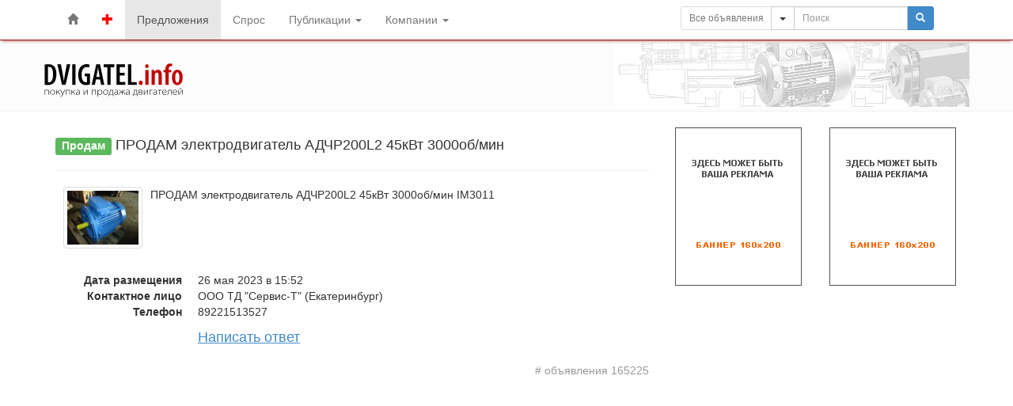

--- FILE ---
content_type: text/html; charset=UTF-8
request_url: https://dvigatel.info/board/message-165225.html
body_size: 5020
content:
<!DOCTYPE html>
<!--
 _____          _                _         _     _          __
|  __ \        (_)              | |       | |   (_)        / _|
| |  | |__   __ _   __ _   __ _ | |_  ___ | |    _  _ __  | |_  ___
| |  | |\ \ / /| | / _` | / _` || __|/ _ \| |   | || '_ \ |  _|/ _ \
| |__| | \ V / | || (_| || (_| || |_|  __/| | _ | || | | || | | (_) |
|_____/   \_/  |_| \__, | \__,_| \__|\___||_|(_)|_||_| |_||_|  \___/
                    __/ |
                   |___/         Покупка / продажа электродвигателей.
-->
<!--[if IE 7 ]><html class="ie ie7" lang="ru"> <![endif]-->
<!--[if IE 8 ]><html class="ie ie8" lang="ru"> <![endif]-->
<!--[if (gte IE 9)|!(IE)]><!-->
<html lang="ru">

<head>
	<meta charset="windows-1251">
	<title>ПРОДАМ электродвигатель АДЧР200L2 45кВт 3000об/мин</title>
	<meta name="viewport" content="width=device-width, initial-scale=1.0" />
	<meta name="description" content="ПРОДАМ электродвигатель АДЧР200L2 45кВт 3000об/мин" />
	<meta name="Keywords" content="ПРОДАМ электродвигатель АДЧР200L2 45кВт 3000об/мин IM3011" />

	<meta name="Robots" content="all" />
	<meta name="Rating" content="General" />
	<meta name="Allow-search" content="yes" />
	<meta name="URL" content="http://dvigatel.info" />
	<meta name="Copyright" content="Двигатель.Инфо — dvigatel.info 2007-2025" />

	<!-- css -->
	<link href="/s/bs311/css/bootstrap.min.css?v=1" rel="stylesheet" />
	<link href="/s/css/style.css?v=1" rel="stylesheet" />

	<!-- HTML5 shim, for IE6-8 support of HTML5 elements -->
	<!--[if lt IE 9]>
      <script src="http://html5shim.googlecode.com/svn/trunk/html5.js"></script>
    <![endif]-->

	<!-- Fav and touch icons -->
	<link rel="shortcut icon" href="/favicon.ico" />

	<script src="//ajax.googleapis.com/ajax/libs/jquery/2.0.3/jquery.min.js"></script>
	<script>
		window.jQuery || document.write('<script src="/s/js/assets/jquery-2.0.3.min.js"><\/script>')
	</script>
</head>

<body>
	<!-- Ничего интересного тут нет ;) -->

	<nav class="navbar navbar-default navbar-fixed-top" role="navigation">
		<div class="container">
			<div class="navbar-header">
				<button type="button" class="navbar-toggle" data-toggle="collapse" data-target="#navbar-collapse-1">
					<span class="icon-bar"></span>
					<span class="icon-bar"></span>
					<span class="icon-bar"></span>
				</button>
				<a class="navbar-brand visible-xs" href="/">Двигатель.Инфо</a>
			</div>
			<!-- Collect the nav links, forms, and other content for toggling -->
			<div class="collapse navbar-collapse" id="navbar-collapse-1">
				<div class="">
					<ul class="nav navbar-nav">
						<li ><a href="/"><span class="glyphicon glyphicon-home"></span></a></li>
						<li ><a href="/board/add.html" class="add-message"><span class="glyphicon glyphicon-plus hidden-xs" title="Добавить объявление"></span><span class="visible-xs">Добавить объявление</span></a></li>
						<li  class="active"><a href="/board/sell/">Предложения</a></li>
						<li ><a href="/board/buy/">Спрос</a></li>

						<li class="dropdown">
							<a href="#" class="dropdown-toggle" data-toggle="dropdown">Публикации <b class="caret"></b></a>
							<ul class="dropdown-menu">
								<li ><a href="/news/">Новости</a></li>
								<li ><a href="/articles/">Статьи</a></li>
								<li ><a href="/termin.php">Термины, определения</a></li>
							</ul>
						</li>
						<li class="dropdown">
							<a href="#" class="dropdown-toggle" data-toggle="dropdown">Компании <b class="caret"></b></a>
							<ul class="dropdown-menu">
								<li ><a href="/supply.php">Поставщики</a></li>
								<li ><a href="/remont.php">Ремонт эл. двигателей</a></li>
								<li ><a href="/producers.php">Заводы-производители</a></li>
							</ul>
						</li>
					</ul>
				</div>
				<div class="col-md-4 hidden-sm navbar-right">
					<form class="navbar-form" role="search" action="/search/" method="post" target="_self">
						<div class="form-group">
							<div class="input-group">
								<div class="input-group-btn">
									<button type="button" class="btn btn-default btn-sm" id="searchTypeTitle" disabled="disabled">Все объявления</button>
									<button type="button" class="btn btn-default btn-sm dropdown-toggle" data-toggle="dropdown"><span class="caret"></span></button>
									<ul class="dropdown-menu">
										<li><a href="javascript:void(0)" class="search-type" data="0">Все объявления</a></li>
										<li><a href="javascript:void(0)" class="search-type" data="2">...куплю</a></li>
										<li><a href="javascript:void(0)" class="search-type" data="1">...продам</a></li>
										<li class="divider"></li>
										<li><a href="javascript:void(0)" class="search-type" data="3">Форум</a></li>
										<li><a href="javascript:void(0)" class="search-type" data="4">Новости</a></li>
										<li><a href="javascript:void(0)" class="search-type" data="5">Компании</a></li>
									</ul>
								</div><!-- /btn-group -->
								<input type="text" name="q" id="q" class="form-control input-sm" placeholder="Поиск">
								<span class="input-group-btn">
									<button class="btn btn-primary btn-sm" type="submit" tabindex="-1"><span class="glyphicon glyphicon-search"></span></button>
								</span>
							</div>
						</div>
						<select name="ws" id="ws" style="display:none">
							<option value="0">>Все объявления</option>
							<option value="2">...куплю</option>
							<option value="1">...продам</option>
							<option value="3">Форум</option>
							<option value="4">Новость</option>
							<option value="5">Компании</option>
						</select>
					</form>
				</div>

			</div><!-- /.navbar-collapse -->
		</div><!-- /.container -->
	</nav>

	<div id="inner-headline" class="">
		<div class="container">
			<div class="row">
				<div class="col-sm-4 hidden-xs">
					<a href="/"><img src="/s/i/logo.gif" alt="Двигатель.Инфо - Все об электродвигателях" /></a>
				</div>
				<div class="col-sm-8 col-xs-12 text-center">
					<!-- <a target="_blank" href="http://www.servise-t.ru/"><img border="0" width="468" height="60" src="/files/banners/468x60--service-t-5.gif" alt="ООО «Сервис-Т»"></a> -->
				</div>
			</div>
		</div>
	</div>

	<div id="content">
		<div class="container">
			<div class="row">

				<!-- Center -->
				<div class="col-lg-8 col-md-8 col-sm-8 col-xs-12" id="content_center">
					<div id="message-165225">
<div id="message_big">
<h4><span class="label label-success">Продам</span> <span id="msgtitle-165225">ПРОДАМ электродвигатель АДЧР200L2 45кВт 3000об/мин</span></h4>
<hr>

	<table border="0" width="100%"><tr>
<td style="padding:0 10px" valign="top" align="center" width="120"><a target="_blank" rel="prettyPhoto[id-165225]" href="http://dvigatel.info/files/bbs/foto/2023/5/1685105544-72a30a.jpg" title="ПРОДАМ электродвигатель АДЧР200L2 45кВт 3000об/мин"><img class="img-thumbnail" src="http://dvigatel.info/files/bbs/foto/2023/5/s_1685105544-72a30a.jpg" alt="ПРОДАМ электродвигатель АДЧР200L2 45кВт 3000об/мин" /></a></td>		<td valign="top">ПРОДАМ электродвигатель АДЧР200L2 45кВт 3000об/мин IM3011</td></tr>
	</table>
	<p>&nbsp;</p>
	<dl class="dl-horizontal">
		<dt>Дата размещения</dt>
		<dd>26 мая 2023 в 15:52</dd>

		<dt>Контактное лицо</dt>
		<dd><span id="name-165225">ООО ТД  "Сервис-Т"</span> (Екатеринбург)</dd>

		<dt>Телефон</dt><dd>89221513527</dd>
		<noindex><dt>&nbsp;</dt><dd><h4><a rel="nofollow" href="/board/reply/165225.html">Написать ответ</a></h4></dd></noindex>	</dl>

	<p class="text-right text-muted"># объявления 165225</p>
<!-- Яндекс.Директ -->
<script async src="//pagead2.googlesyndication.com/pagead/js/adsbygoogle.js"></script>
<!-- Dvigatel.info Adaptive // After messages -->
<ins class="adsbygoogle" style="display:block" data-ad-client="ca-pub-5530669137636978" data-ad-slot="2620244837" data-ad-format="auto"></ins>
<script>
(adsbygoogle = window.adsbygoogle || []).push({});
</script>
<!-- /Яндекс.Директ -->
<hr><h4>Предыдущие объявления</h4><ul class="list-unstyled-padding previous-mesages"><li><h5><span class="label label-success">Продам:</span> <a href="/board/message-165224.html">ПРОДАМ электродвигатель 4АНК225М6 37кВт 1000об/мин</a></h4></li>
<li><h5><span class="label label-success">Продам:</span> <a href="/board/message-165223.html">Продам электродвигатель  4АНК200М8 18,5кВт  700 об</a></h4></li>
<li><h5><span class="label label-success">Продам:</span> <a href="/board/message-165222.html">ПРОДАМ Электродвигатель 250 х 1500 А-355L4 (6000В)</a></h4></li>
<li><h5><span class="label label-success">Продам:</span> <a href="/board/message-165221.html">ПРОДАМ Электродвигатель 200 х 1500 АО4-355 (6000В)</a></h4></li>
<li><h5><span class="label label-success">Продам:</span> <a href="/board/message-165220.html">ПРОДАМ Электродвигатель 200 х 1500 А-355LК4  (6000</a></h4></li>
</div>
</div>
				</div>


				<div class="sidebar col-lg-4 col-md-4 col-sm-4">
					<div class="row">
						<hr class="visible-xs">

						<!-- sidebar 1 -->
						<div class="col-xs-12">
							<div class="row" style1="min-width:330px">
								<div class="col-xs-6 col-sm-12 col-md-6">
									<p class="banner-160x200">
										<a href="/info/contacts"><img src="/files/banners/blank_160x200.gif" alt="" /></a>
									</p>
								</div>
								<div class="col-xs-6 col-sm-12 col-md-6">
									<p class="banner-160x200">
										<a href="/info/contacts"><img src="/files/banners/blank_160x200.gif" alt="" /></a>
									</p>
								</div>
							</div>
						</div>

						<!-- sidebar 2 -->
						<div class="col-xs-12">
							
							<div class="sidebar-banner-box">
								<!-- AdSense -->
								<!-- <script async src="//pagead2.googlesyndication.com/pagead/js/adsbygoogle.js"></script> -->
								<!-- Dvigatel.info 250x360 // Sidebar -->
								<!-- <ins class="adsbygoogle" style="display:inline-block;width:250px;height:360px" data-ad-client="ca-pub-5530669137636978" data-ad-slot="2783099230"></ins> -->
								<!-- <script>(adsbygoogle = window.adsbygoogle || []).push({});</script> -->
							</div>

							<div class="sidebar-banner-box">
								<script type="text/javascript">
<!--
var _acic={dataProvider:10};(function(){var e=document.createElement("script");e.type="text/javascript";e.async=true;e.src="https://www.acint.net/aci.js";var t=document.getElementsByTagName("script")[0];t.parentNode.insertBefore(e,t)})()
//-->
</script>							</div>

						</div>


					</div> <!-- /row -->
				</div> <!-- /sidebar -->

			</div> <!-- /row -->
		</div> <!-- /container -->
	</div>


	<footer>
		<div class="container">
			<div class="row">
				<div class="col-md-4">
					<div class="widget">
						<p><a href="/info/rules.html" class="btn btn-danger">Правила / Пользовательское соглашение</a></p>
						<p>Полное или частичное копирование материалов запрещено, при согласованном использовании материалов сайта необходима ссылка на ресурс.</p>
						<p>Администрация не несет ответственности за достоверность информации, опубликованной в рекламных объявлениях и сообщениях форума.</p>
						<h5 class="widgetheading"><a href="/info/contacts.html">Контакты</a></h5>
					</div>
				</div>
				<div class="col-md-4 hidden-xs">
					<div class="widget">
						<h5 class="widgetheading">О сайте «DVIGATEL.info»</h5>
						<p class="small">DVIGATEL.info — отраслевой портал посвященный рынку электродвигателей, их ремонту и эксплуатации. Здесь можно продать и купить электродвигатель любой серии: АИР, ВАО, ДАЗО, MTKH, 4MTH, 4АМ и многие другие.
						<p class="small">Поисковая система ДВИГАТЕЛЬ Инфо создана для оперативного поиска в Интернет информации о производителях электродвигателей, поставщиках и ремонтных организациях.</p>
											</div>
				</div>
				<!-- 				<div class="col-md-4">
					<div class="widget">
						<h5 class="widgetheading">Рассылка</h5>
						<p>Введите email, тобы подписаться на ежедневную рассылку объявлений.</p>
						<p>Пример рассылки вы можете увидеть <a href="/info/subscribe.html" target="_blank">здесь</a></p>
						<form id="subscribeForm">
							<div class="input-group">
								<input class="form-control" id="subscribeEmail" placeholder="Эл. почта" type="email" required>
								<span class="input-group-btn">
									<button class="btn btn-primary" id="subscribeSubmit" type="button"><span class="glyphicon glyphicon-envelope"></span></button>
								</span>
							</div>
						</form>
					</div>
				</div> -->
			</div>
		</div>
		<div id="sub-footer">
			<div class="container">
				<div class="row" style="padding-bottom:30px;">
					<div class="col-xs-8">
						<div class="copyright row">
							<div class="col-xs-4 col-md-2">
							</div>
							<div class="col-xs-6 col-md-8">
								&copy; 2007-2025 Dvigatel.info
															</div>

						</div>
					</div>

					<div class="col-xs-4">
					</div>
				</div>
			</div>
		</div>
	</footer>

	<div id="ajaxload" style="display:none"><img src="/s/img/ajax-loader231.gif" alt="Подождите..." /></div>

	<!-- javascript
    ================================================== -->
	<script src="/s/bs311/js/bootstrap.min.js"></script>
	<script src="/s/js/scripts.js?v=1"></script>
	<script src="/s/js/assets/JsHttpRequest.js"></script>

	<script src="/s/js/assets/prettyPhoto/jquery.prettyPhoto.js"></script>
	<link href="/s/js/assets/prettyPhoto/css/prettyPhoto.css" rel="stylesheet" />
	<script type="text/javascript" charset="utf-8">
		$(document).ready(function() {
			$("a[rel^='prettyPhoto']").prettyPhoto({
				social_tools: '',
				deeplinking: false,
				animation_speed: 'fast',
				/* fast/slow/normal */
				slideshow: false,
				/* false OR interval time in ms */
				autoplay_slideshow: false,
				/* true/false */
				opacity: 0.80,
				/* Value between 0 and 1 */
				show_title: true,
				/* true/false */
				allow_resize: true,
				/* Resize the photos bigger than viewport. true/false */
				default_width: 800,
				default_height: 600,
				counter_separator_label: '/',
				/* The separator for the gallery counter 1 "of" 2 */
				theme: 'facebook',
				/* light_rounded / dark_rounded / light_square / dark_square / facebook */
				hideflash: true,
				/* Hides all the flash object on a page, set to TRUE if flash appears over prettyPhoto */
				wmode: 'opaque',
				/* Set the flash wmode attribute */
				autoplay: false,
				/* Automatically start videos: True/False */
				modal: false,
				/* If set to true, only the close button will close the window */
				overlay_gallery: false,
				/* If set to true, a gallery will overlay the fullscreen image on mouse over */
				keyboard_shortcuts: true /* Set to false if you open forms inside prettyPhoto */
			});
		});
	</script>

	

</body>

</html>

--- FILE ---
content_type: text/html; charset=utf-8
request_url: https://www.google.com/recaptcha/api2/aframe
body_size: 267
content:
<!DOCTYPE HTML><html><head><meta http-equiv="content-type" content="text/html; charset=UTF-8"></head><body><script nonce="1VeAR4azPZnCHGU-scyqTg">/** Anti-fraud and anti-abuse applications only. See google.com/recaptcha */ try{var clients={'sodar':'https://pagead2.googlesyndication.com/pagead/sodar?'};window.addEventListener("message",function(a){try{if(a.source===window.parent){var b=JSON.parse(a.data);var c=clients[b['id']];if(c){var d=document.createElement('img');d.src=c+b['params']+'&rc='+(localStorage.getItem("rc::a")?sessionStorage.getItem("rc::b"):"");window.document.body.appendChild(d);sessionStorage.setItem("rc::e",parseInt(sessionStorage.getItem("rc::e")||0)+1);localStorage.setItem("rc::h",'1762818970899');}}}catch(b){}});window.parent.postMessage("_grecaptcha_ready", "*");}catch(b){}</script></body></html>

--- FILE ---
content_type: text/css
request_url: https://dvigatel.info/s/css/style.css?v=1
body_size: 2712
content:
/* === Typography === */
/*h1, h2, h3, h4, h5, h6{
	font-family:'Open Sans', sans-serif;
	color:#353535;
	font-weight:400;
	line-height:1.1em;
	margin-top:0;
}

h1{
	font-size:38px;
	margin-bottom:24px;
}

h2{
	font-size:34px;
	margin-bottom:22px;
}

h3{
	font-size:30px;
	margin-bottom:22px;
}

h4{
	font-size:26px;
	margin-bottom:20px;
}

h5{
	font-size:22px;
	margin-bottom:20px;
}

h6{
	font-size:18px;
	margin-bottom:20px;
}

h1 strong,h2 strong,h3 strong,h4 strong,h5 strong,h6 strong {
	font-weight:800;
	letter-spacing:-1.5px;
}

.widget h4,.widget h5 {
	font-weight:300;
	margin-bottom:20px;
}
*/


h4{
	line-height:24px;
}



a:link {
	text-decoration: underline;
}
a:hover {
	text-decoration: none;
	color: #f00;
}

a.btn, .dropdown-menu a, .nav a {
	text-decoration: none;
}

.navbar-default .navbar-nav>li>a.add-message {
	color: #f00;
}
.navbar-default .navbar-nav>li>a.add-message:hover {
	color: #fff;
	background-color: #f00;
}



/*.img-thumbnail {width: 120px; height: 84px;}*/



body {
  padding-top: 50px;
}
.navbar-default {
	background-color: #fff;
	/*border-color: #e7e7e7;*/
}
.navbar-fixed-top {
	-webkit-box-shadow: 0 2px 4px -2px #941a1a;
	-moz-box-shadow: 0 2px 4px -2px #941a1a;
	box-shadow: 0 2px 4px -2px #941a1a;
}
.navbar-default {
	border-color: #941a1a;
}

.black-link {
	color: #000;
	text-decoration: none !important;
}


#inner-headline{
	background-color:#fcfcfc;
	position:relative;
	margin:0;
}


#content {
	position: relative;
	background: #fff;
	border-top: 1px solid #f2f2f2;
	padding: 20px 0 0 0;
}
#content_center {
	padding-bottom: 20px;
}

.left-sidebar, .right-sidebar {
	/*background-color: #fcfcfc;*/
	min-width: 160px;
	padding: 0 0 20px 0;
}

.sidebar-box {
	padding-bottom: 10px;
	padding-left: 10px;
}
.sidebar-banner-box {
	text-align: center;
	padding-bottom: 10px;
}


.carousel h4 {
	background-color:rgba(0,0,0,0.8);
	padding: 10px;
}
.carousel h4 a {color: #fff;}
.carousel h4 a:hover {color: #f00;}
.carousel-caption {
	padding: 0 0 25px 0;
	text-shadow: none;
}



.poll-q {
	font-size: 12px;
	line-height: 13px;
}
.poll .divider {
	border-top: 1px solid #eee;
	padding: 0;
}


.list-unstyled-padding {list-style-type: none;}



/* ===============================
 Banners
================================ */

.banner-160x200 {
	text-align: center;
	height: 200px;
}
.banner-160x100 {
	text-align: center;
	height: 100px;
}


/* ===============================
 Footer
================================ */

footer{
	padding:50px 0 0 0;
	color:#bbb;
	background: #222;
}

footer a {
	color:#eee;
}

footer a:hover {
	text-decoration:none;
}


footer h1, footer h2, footer h3, footer h4, footer h5, footer h6{
	color:#eee;
}

footer .footer_logo {
	margin-bottom:20px;
}

footer .footer_logo h3 {
	color:#fdfdfd;
	letter-spacing:-1px;
	font-size:2.2em;
	font-weight:900;
	margin:0;
}
footer .footer_logo h3 a {
	color:#fdfdfd;
}
footer .footer_logo h3 a:hover {
	text-decoration:none;
}

footer address {
	line-height:1.6em;
}

footer h5.widgetheading {
	text-transform:none;
	font-weight:600;
	letter-spacing:-1px;
	margin-bottom:20px;
}

footer .widget i {
	color:#bbb;
}

footer h5 {
	font-size:22px;
	margin-bottom:20px;
}

footer h5 a:hover, footer a:hover {
	text-decoration:none;
}



#sub-footer{
	background: #000;
	text-shadow:none;
	color:#ddd;
	padding:0;
	padding-top:30px;
	margin:20px 0 0 0;
-webkit-box-shadow: 0 -4px 4px -2px #222;
   -moz-box-shadow: 0 -4px 4px -2px #222;
        box-shadow: 0 -4px 4px -2px #222;
}

#sub-footer p{
	margin:0;
	padding:0;
}

#sub-footer span{
	color:#c7c7c7;
}

.copyright p {
	text-align:left;
	font-size:13px;
}

.credit {
	text-align:right;
	font-size:13px;
}

#sub-footer ul.social-network {
	float:right;
}



@media (max-width: 768px) {

	#sub-footer .copyright p,#sub-footer p.credit {
		text-align:center;
	}

}	


.col-xs-1, .col-sm-1, .col-md-1, .col-lg-1, .col-xs-2, .col-sm-2, .col-md-2, .col-lg-2, .col-xs-3, .col-sm-3, .col-md-3, .col-lg-3, .col-xs-4, .col-sm-4, .col-md-4, .col-lg-4, .col-xs-5, .col-sm-5, .col-md-5, .col-lg-5, .col-xs-6, .col-sm-6, .col-md-6, .col-lg-6, .col-xs-7, .col-sm-7, .col-md-7, .col-lg-7, .col-xs-8, .col-sm-8, .col-md-8, .col-lg-8, .col-xs-9, .col-sm-9, .col-md-9, .col-lg-9, .col-xs-10, .col-sm-10, .col-md-10, .col-lg-10, .col-xs-11, .col-sm-11, .col-md-11, .col-lg-11, .col-xs-12, .col-sm-12, .col-md-12, .col-lg-12 {
 position: static; 
}





/** Carousel **/
/******************************************************/
.special_2 {display:inline; float:left;}
.special_2 li.special_item, #message_big .special_2 li.special_item {background:url(/s/i/special_bg.gif) repeat-x top left; display:inline; position:relative; border-top:1px solid #DCDCDC; width:150px; float:left; margin:10px 10px 0px 10px; overflow:hidden}
.special_2 div.special_item_foto {text-align:center; padding:5px; height:90px}
	.special_2 div.special_item_foto img {margin:0; border:1px solid #AEAEAE; max-width:120px; max-height:90px}
	.special_2 div.special_item_foto img:hover {border:1px solid #cd5c3e;}
.special_2 div.special_item_title {text-align:center; font-size:0.8em; 1border-top:1px solid #cd5c3e; padding:5px;}
	.special_2 div.special_item_title a {font-weight:normal}
.special_2 div.special_item_name {font-size:0.8em; padding:2px 5px 0 5px;}
.special_2 #add_to_spec {
	border:1px solid orange;
	background:url(/s/i/excl.gif) 10px 50% no-repeat;
	padding:5px 5px 5px 60px;
	margin:20px 0;
	font-size:1.2em;
}
.special_2 #add_to_spec a {
	margin-left: 390px;
}
div.special_nav {display:inline; float:right; padding-bottom:5px;}
div.special_nav a {margin:0 0 0 10px;}





#inner-headline .container {
	padding:20px 0 10px;
	background: url(/s/i/bg_header.gif) no-repeat center right;
}

#content .right-sidebar {
	background: url(/s/i/pic_motor.gif) no-repeat bottom center;
}

.sidebar-hr {
	padding: 0;
	margin: 0;
}



/* ===============================
 Board
================================ */
.message_small h4 {
	padding: 0;
	margin: 0;
}
.message_small img {
	margin: 0 10px 10px 0;
}

/*
 * Panel
 */
.panel:hover {
  border-color: #d6e9c6;
}
.panel:hover>.panel-heading, .panel:hover>.panel-footer {
  color: #000;
  background-color: #dff0d8;
  border-color: #d6e9c6;
}


.previous-mesages h5 {
	line-height: 18px;
}


.search_hl {background-color:yellow}



/* ----------------------------------------------------------------------------------------------------------------*/
/* ---------->>> global settings needed for thickbox <<<-----------------------------------------------------------*/
/* ----------------------------------------------------------------------------------------------------------------*/
/* *{padding: 0; margin: 0;} */

/* ----------------------------------------------------------------------------------------------------------------*/
/* ---------->>> thickbox specific link and font settings <<<------------------------------------------------------*/
/* ----------------------------------------------------------------------------------------------------------------*/
#TB_window {
	font: 12px Arial, Helvetica, sans-serif;
	color: #333333;
}

#TB_secondLine {
	font: 10px Arial, Helvetica, sans-serif;
	color:#666666;
}

#TB_window a:link {color: #666666;}
#TB_window a:visited {color: #666666;}
#TB_window a:hover {color: #000;}
#TB_window a:active {color: #666666;}
#TB_window a:focus{color: #666666;}

/* ----------------------------------------------------------------------------------------------------------------*/
/* ---------->>> thickbox settings <<<-----------------------------------------------------------------------------*/
/* ----------------------------------------------------------------------------------------------------------------*/
#TB_overlay {
	position: fixed;
	z-index:100;
	top: 0px;
	left: 0px;
	height:100%;
	width:100%;
}

.TB_overlayMacFFBGHack {background: url(/s/img/macFFBgHack.png) repeat;}
.TB_overlayBG {
	background-color:#000;
	filter:alpha(opacity=75);
	-moz-opacity: 0.75;
	opacity: 0.75;
}

* html #TB_overlay { /* ie6 hack */
     position: absolute;
     height: expression(document.body.scrollHeight > document.body.offsetHeight ? document.body.scrollHeight : document.body.offsetHeight + 'px');
}

#TB_window {
	position: fixed;
	background: #ffffff;
	z-index: 102;
	color:#000000;
	display:none;
	border: 4px solid #525252;
	text-align:left;
	top:50%;
	left:50%;
}

* html #TB_window { /* ie6 hack */
position: absolute;
margin-top: expression(0 - parseInt(this.offsetHeight / 2) + (TBWindowMargin = document.documentElement && document.documentElement.scrollTop || document.body.scrollTop) + 'px');
}

#TB_window img#TB_Image {
	display:block;
	margin: 15px 0 0 15px;
	border-right: 1px solid #ccc;
	border-bottom: 1px solid #ccc;
	border-top: 1px solid #666;
	border-left: 1px solid #666;
}

#TB_caption{
	height:25px;
	padding:7px 30px 10px 25px;
	float:left;
}

#TB_closeWindow{
	height:25px;
	padding:11px 25px 10px 0;
	float:right;
}

#TB_closeAjaxWindow{
	padding:7px 10px 5px 0;
	margin-bottom:1px;
	text-align:right;
	float:right;
}

#TB_ajaxWindowTitle{
	float:left;
	padding:7px 0 5px 10px;
	margin-bottom:1px;
}

#TB_title{
	background-color:#e8e8e8;
	height:27px;
}

#TB_ajaxContent{
	clear:both;
	padding:2px 15px 15px 15px;
	overflow:auto;
	text-align:left;
	line-height:1.4em;
}

#TB_ajaxContent.TB_modal{
	padding:15px;
}

#TB_ajaxContent p{
	padding:5px 0px 5px 0px;
}

#TB_load{
	position: fixed;
	display:none;
	height:13px;
	width:208px;
	z-index:103;
	top: 50%;
	left: 50%;
	margin: -6px 0 0 -104px; /* -height/2 0 0 -width/2 */
}

* html #TB_load { /* ie6 hack */
position: absolute;
margin-top: expression(0 - parseInt(this.offsetHeight / 2) + (TBWindowMargin = document.documentElement && document.documentElement.scrollTop || document.body.scrollTop) + 'px');
}

#TB_HideSelect{
	z-index:99;
	position:fixed;
	top: 0;
	left: 0;
	background-color:#fff;
	border:none;
	filter:alpha(opacity=0);
	-moz-opacity: 0;
	opacity: 0;
	height:100%;
	width:100%;
}

* html #TB_HideSelect { /* ie6 hack */
     position: absolute;
     height: expression(document.body.scrollHeight > document.body.offsetHeight ? document.body.scrollHeight : document.body.offsetHeight + 'px');
}

#TB_iframeContent{
	clear:both;
	border:none;
	margin-bottom:-1px;
	margin-top:1px;
	_margin-bottom:1px;
}


--- FILE ---
content_type: application/javascript; charset=utf-8
request_url: https://dvigatel.info/s/js/scripts.js?v=1
body_size: 3520
content:
function isValidEmail(email) {
	re = /^([a-z0-9_\-]+\.)*[a-z0-9_\-]+@([a-z0-9][a-z0-9\-]*[a-z0-9]\.)+[a-z]{2,4}$/i;
	if (re.test(email)) {document.getElementById("button_reply").disabled=false;} else {document.getElementById("button_reply").disabled=true;}
}
/* -------------- */
var ua = navigator.userAgent.toLowerCase();
var isOpera = (ua.indexOf('opera')  > -1);
var isIE = (!isOpera && ua.indexOf('msie') > -1);
function getDocumentHeight() {
  return Math.max(document.compatMode != 'CSS1Compat' ? document.body.scrollHeight : document.documentElement.scrollHeight, getViewportHeight());
}
 
function getViewportHeight() {
  return ((document.compatMode || isIE) && !isOpera) ? (document.compatMode == 'CSS1Compat') ? document.documentElement.clientHeight : document.body.clientHeight : (document.parentWindow || document.defaultView).innerHeight;
}
/* -------------- */
function count( mixed_var, mode ) {
    var key, cnt = 0;
    if( mode == 'COUNT_RECURSIVE' ) mode = 1;
    if( mode != 1 ) mode = 0;
    for (key in mixed_var){
        cnt++;
        if( mode==1 && mixed_var[key] && (mixed_var[key].constructor === Array || mixed_var[key].constructor === Object) ){
            cnt += count(mixed_var[key], 1);
        }
    }
    return cnt;
}
/* -------------- */
function timeToHuman(timeStamp)
{
	var theDate = new Date(timeStamp * 1000);
	dateString = theDate.toGMTString();
	return (dateString);
}
function setCookie (name, value, expires, path, domain, secure)
{
	document.cookie = name + "=" + escape(value) + ((expires) ? "; expires=" + timeToHuman(expires) : "") + ((path) ? "; path=" + path : "") + ((domain) ? "; domain=" + domain : "") + ((secure) ? "; secure" : "");
}
function getCookie(name)
{
	var cookie = " " + document.cookie;
	var search = " " + name + "=";
	var setStr = null;
	var offset = 0;
	var end = 0;
	if (cookie.length > 0) {
		offset = cookie.indexOf(search);
		if (offset != -1) {
			offset += search.length;
			end = cookie.indexOf(";", offset)
			if (end == -1) {
				end = cookie.length;
			}
			setStr = unescape(cookie.substring(offset, end));
		}
	}
	return(setStr);
}
/* ---------------------------- */
function show_full_message(id, tt) {
	document.getElementById("message-"+id).style.display = 'block';
	document.getElementById("ajaxload").style.display = 'block';
	JsHttpRequest.query('/board/messageAJAX/'+id+'/'+tt, '', function(result, errors)
	{
		if (tt == 1) {document.getElementById("message_title-"+id).style.display = 'none';};
		document.getElementById("message-"+id).innerHTML = result['content'];
		document.getElementById("ajaxload").style.display = 'none';
		$(document).ready(function(){   
			tb_init('a.thickbox, area.thickbox, input.thickbox');//pass where to apply thickbox
			imgLoader = new Image();// preload image
			imgLoader.src = tb_pathToImage;
		});
	}, false);
}
/* ---------------------------- */
function hide_full_msg(id) {
	document.getElementById("message_title-"+id).style.display = 'block';
	document.getElementById("message-"+id).style.display = 'none';
}
/* ---------------------------- */
function showboardaddform()
{
	document.getElementById("boardaddformdiv").style.display = 'block';
}
function my_upload_file(id,type)
{
	document.getElementById(type+"_file_upl_btn"+id).style.display = 'inline';
	JsHttpRequest.query('/'+type+'/fotoupload', {'user_file': document.getElementById(type+"_user_file"+id)}, function(result, errors)
		{
			document.getElementById(type+"_user_file_error"+id).style.display = 'none';
			if (result["error"] == "") {
				document.getElementById(type+"_file_name"+id).value = result["file_name"];
				document.getElementById(type+"_user_file_out"+id).innerHTML = result["show_file_name"];
				document.getElementById(type+"_user_file_del"+id).style.display = 'block';
				document.getElementById(type+"_user_file_form"+id).style.display = 'none';
				document.getElementById(type+"_user_file_error"+id).style.display = 'none';
			}
			else {
				document.getElementById(type+"_user_file_error"+id).innerHTML = result["error"];
				document.getElementById(type+"_user_file_error"+id).style.display = 'block';
			};
			document.getElementById(type+"_file_upl_btn"+id).style.display = 'none';
		}, true);
}
function my_upload_file_del(id,type)
{
	document.getElementById(type+"_file_name"+id).value = "";
	document.getElementById(type+"_user_file_out"+id).innerHTML = "";
	document.getElementById(type+"_user_file_del"+id).style.display = 'none';
	document.getElementById(type+"_user_file_form"+id).style.display = 'block';
	document.getElementById(type+"_user_file_error"+id).innerHTML = "";
	document.getElementById(type+"_user_file_error"+id).style.display = 'none';
}
// -----------------------------
function boardaddmessage()
{
	document.getElementById("ajaxerror_list").innerHTML = '';
	document.getElementById("ajaxload").style.display = 'block';

	document.getElementById("button").disabled = 1;
	document.getElementById("button").value = '���������...';

	document.getElementById("ajaxerror").style.display = 'none';

	type_num = '';
	if (document.getElementById("type1").checked == true) {type_num = '1';};
	if (document.getElementById("type2").checked == true) {type_num = '2';};

	JsHttpRequest.query('/board/ajax_add',
		{
			'a_name': document.getElementById("name").value,
			'a_city': document.getElementById("city").value,
			'a_email': document.getElementById("email").value,
			'a_phone': document.getElementById("phone").value,
			'a_type': type_num,
			'a_msgtitle': document.getElementById("msgtitle").value,
			'a_message': document.getElementById("message").value,
			'a_file_name1': document.getElementById("board_file_name1").value,
			'a_file_name2': document.getElementById("board_file_name2").value,
			'a_file_name3': document.getElementById("board_file_name3").value
		}, function(result, errors)
		{
			if (count(result["error"]) > 0)
			{
				document.getElementById("button").disabled = 0;
				document.getElementById("button").value = '����������';
				document.getElementById("ajaxerror").style.display = 'block';
				for (n=0; n<count(result["error"]); n++)
				{
					document.getElementById("ajaxerror_list").innerHTML += '<li>'+result["error"][n]+'</li>';
				};
			}
			else {
				document.getElementById("type1").checked = false;
				document.getElementById("type2").checked = false;
				document.getElementById("msgtitle").value = '';
				document.getElementById("message").value = '';
				my_upload_file_del(1,'board'); my_upload_file_del(2,'board'); my_upload_file_del(3,'board');
				document.getElementById("boardaddformdiv").style.display = 'none';
//				location.replace("/board");
				location.replace("/board/message-"+result["content"]+".html");
			};
			document.getElementById("ajaxload").style.display = 'none';
		}, true);
}
/* ------------ */
function fillboardreplyform(id, email)
{
	document.getElementById("recepient_id").value = id;
	document.getElementById("recepient_email").innerHTML = email;
	document.getElementById("recepient_name").innerHTML = document.getElementById("name-"+id).innerHTML;
	document.getElementById("recepient_title").innerHTML = document.getElementById("msgtitle-"+id).innerHTML;
}
// -----------------------------
function boardreply()
{
	document.getElementById("reply_ajaxerror_list").innerHTML = '';
	document.getElementById("ajaxload").style.display = 'block';

	document.getElementById("button_reply").disabled = 1;
	document.getElementById("button_reply").value = '���������...';

	document.getElementById("reply_ajaxerror").style.display = 'none';

	JsHttpRequest.query('/board/ajax_reply',
		{
			'a_recepient_id': document.getElementById("recepient_id").value,
			'a_name': document.getElementById("reply_name").value,
			'a_city': document.getElementById("reply_city").value,
			'a_email': document.getElementById("reply_email").value,
			'a_phone': document.getElementById("reply_phone").value,
			'a_message': document.getElementById("reply_message").value,
			'a_file_name': document.getElementById("reply_user_file")
		}, function(result, errors)
		{
			if (count(result["error"]) > 0)
			{
				document.getElementById("button_reply").disabled = 0;
				document.getElementById("button_reply").value = '��������� ������';
				document.getElementById("reply_ajaxerror").style.display = 'block';
				for (n=0; n<count(result["error"]); n++)
				{
					document.getElementById("reply_ajaxerror_list").innerHTML += '<li>'+result["error"][n]+'</li>';
				};
			}
			else {
				document.getElementById("button_reply").disabled = 0;
				document.getElementById("button_reply").value = '��������� ������';
				document.getElementById("reply_message").value = '';
				document.getElementById("reply_file_name_div").value = '<input type="file" class="file" id="reply_user_file" name="user_file" />';
				disablePopup_boardemail();
			};
			document.getElementById("ajaxload").style.display = 'none';
		}, true);
}
//*********** News comments
function news_comment_add(id) {
	if (id != '') {
		document.getElementById("comment_button").disabled = 1;
		document.getElementById("comment_button").value = '����������...';
		JsHttpRequest.query('/news/ajax_comment_add/'+id, 
			{
				'name': document.getElementById("comment_name").value,
				'email': document.getElementById("comment_email").value,
				'message': document.getElementById("comment_message").value,
				'f_antispam': document.getElementById("comment_spam").value
			}, function(result, errors)
			{
				if (result["error"] == '') {
					document.getElementById('comment_message').value = '';
					document.getElementById("comment_error").innerHTML = "";
					after_add_comment(id);
				}
				else
				{
					err = result["error"];
					document.getElementById("comment_error").innerHTML = "";
					for (var i = 0; i < count(err); i++) {
						document.getElementById("comment_error").innerHTML+= err[i]+'<br />';
					}
				};
				document.getElementById('comment_spam_img').src='/capcha?'+Math.floor(Math.random()*(156489765));
				document.getElementById('comment_spam').value = '';
				document.getElementById("comment_button").value = '�������� �����������';
				document.getElementById("comment_button").disabled = 0;
			}, true);
	};
}
function after_add_comment(id) {
	JsHttpRequest.query('/news/ajax_get_comments/'+id, '', function(result, errors)
	{
		document.getElementById("comments").innerHTML = document.getElementById("comments").innerHTML + result['content'];
	}, true);
}
// -----------------------------
function news_comment_reply()
{
	document.getElementById("reply_ajaxerror_list").innerHTML = '';
	document.getElementById("ajaxload").style.display = 'block';

	document.getElementById("button_reply").disabled = 1;
	document.getElementById("button_reply").value = '���������...';

	document.getElementById("reply_ajaxerror").style.display = 'none';

	JsHttpRequest.query('/news/ajax_reply',
		{
			'a_recepient_id': document.getElementById("recepient_id").value,
			'a_name': document.getElementById("reply_name").value,
			'a_city': document.getElementById("reply_city").value,
			'a_email': document.getElementById("reply_email").value,
			'a_phone': document.getElementById("reply_phone").value,
			'a_message': document.getElementById("reply_message").value,
			'a_file_name': document.getElementById("reply_user_file")
		}, function(result, errors)
		{
			if (count(result["error"]) > 0)
			{
				document.getElementById("button_reply").disabled = 0;
				document.getElementById("button_reply").value = '��������� ������';
				document.getElementById("reply_ajaxerror").style.display = 'block';
				for (n=0; n<count(result["error"]); n++)
				{
					document.getElementById("reply_ajaxerror_list").innerHTML += '<li>'+result["error"][n]+'</li>';
				};
			}
			else {
				document.getElementById("button_reply").disabled = 0;
				document.getElementById("button_reply").value = '��������� ������';

				document.getElementById("reply_message").value = '';
				document.getElementById("reply_file_name_div").value = '<input type="file" class="file" id="reply_user_file" name="user_file" />';
				disablePopup_boardemail();
			};
			document.getElementById("ajaxload").style.display = 'none';
		}, true);
}
/* ------------ POLL ---------------- */
function getRadioGroupValue(radioGroupObj)
{
  for (var i=0; i < radioGroupObj.length; i++) if (radioGroupObj[i].checked) return radioGroupObj[i].value;
  return null;
}
/* --- */
function getElementsByName(name, tag) {
	var elem = document.getElementsByTagName(tag);
	var arr = new Array();
	for(i = 0,iarr = 0; i < elem.length; i++) {
		att = elem[i].getAttribute("name");
		if(att == name) {
			arr[iarr] = elem[i];
			iarr++;
		}
	}
	return arr;
}
/* --- */
function poll_vote(id,type,forum) {
	if (getCookie('poll_'+id) != '1') {
		var v = getRadioGroupValue(getElementsByName('option_'+id, 'input'));
		if (v > 0) {
			document.getElementById("poll_button_"+id).disabled = 1;
			document.getElementById("poll_button_"+id).value = '���������...';
			JsHttpRequest.query('/polls/vote/'+id+'/'+v+'/'+type+'/'+forum, '', function(result, errors)
			{
				document.getElementById('poll_'+id).innerHTML = result['content'];
			}, true);
		};
	} else {
		document.getElementById("poll_button_"+id).disabled = 1;
		document.getElementById("poll_button_"+id).value = '��� ����� ��� �����';
	};
};
/* --- SPAM --- */
function mark_spam(id) {
	JsHttpRequest.query('/board/spam/'+id, '', function(result, errors)
	{
		if (result['content'] == 'already') {document.getElementById('spamA-'+id).innerHTML = '��� ��������';};
		if (result['content'] == 'spam') {document.getElementById('message-'+id).innerHTML = '<span class="spam">���������� ��� ���젠</span><div class="dots tp10 bt10"></div>';};
	}, true);
};

/* --- Subscribe --- */
function subscribe() {
	document.getElementById("subinfo").style.display = 'none';
	document.getElementById("subinfo").innerHTML = "";
	document.getElementById("subbutton").disabled = 1;
	document.getElementById("subbutton").value = '���������...';
	var type_num = 0;
	if (document.getElementById("unsubscribe").checked == true) {type_num = 1;};
	JsHttpRequest.query('/subscribe/add_ajax', {
		'subemail': document.getElementById("subemail").value,
		'type': type_num
	}, function(result, errors)
	{
		if (count(result["error"]) > 0)
		{
			document.getElementById("subinfo").style.display = 'block';
			document.getElementById("subinfo").innerHTML = '<ul id="suberror_list"></ul>';
			for (n=0; n<count(result["error"]); n++)
			{
				document.getElementById("suberror_list").innerHTML += '<li>'+result["error"][n]+'</li>';
			};
		}
		else {
			document.getElementById("subinfo").style.display = 'block';
			document.getElementById("subinfo").innerHTML = result["content"];
		};
		document.getElementById("subbutton").disabled = 0;
		document.getElementById("subbutton").value = '�����������';
	}, true);
}



/* -------------------------- */
$(document).ready(function() {

	/* --- Add Form Check --- */
	$( "#boardaddform .type-select" ).change(function() {
		$('#typeNum').attr('data-type', $(this).val());
		formTypeWarning();
	});
	//---
	$( "#boardaddform #inputMsgtitle" ).change(function() {
		formTypeWarning();
	});
	$( "#boardaddform #inputMsgtitle" ).keyup(function() {
		formTypeWarning();
	});
	//---
	$( "#boardaddform #inputText" ).change(function() {
		formTypeWarning();
	});
	$( "#boardaddform #inputText" ).keyup(function() {
		formTypeWarning();
	});

	/* --- Search Type --- */
	$( ".search-type" ).click(function() {
		$('#searchTypeTitle').text( $(this).text() );
		$('#ws').val( $(this).attr('data') );
	});
});


function formTypeWarning() {
	$('#typeSelectWarning').hide();
	formTypeWarningWork($('#inputMsgtitle').val());
	formTypeWarningWork($('#inputText').val());
}

function formTypeWarningWork(str) {
	var type = $('#typeNum').attr('data-type');
	if (type == 2)
		var re = new Array('������', '��������', '�������', '������');
	else
		var re = new Array('�����', '��������', '�����', '������', '�����', '����������', '�����');
	for (var i = re.length - 1; i >= 0; i--)
	{
		var state = findWord(re[i], str);
		if (state) {
			$('#typeSelectWarning').show();
			break;
		};
	};
}


function findWord(re, str){
	if (str.search(new RegExp(re, "i")) != -1)
		return true;
	else
		return false;
}
